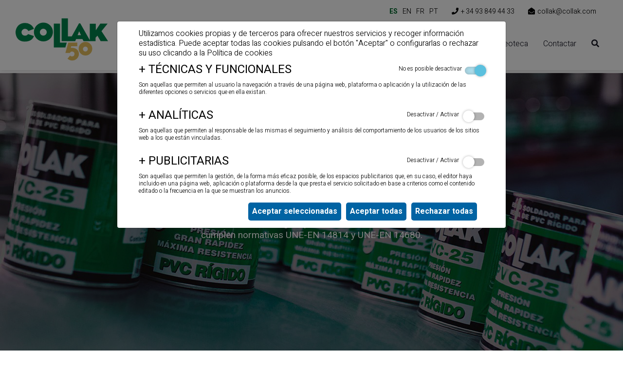

--- FILE ---
content_type: text/html; charset=UTF-8
request_url: https://www.collak.com/
body_size: 10415
content:
<!DOCTYPE html>
<html lang="es">
    <head>
        <meta charset="utf-8"/>
        <meta name="viewport" content="width=device-width, initial-scale=1, shrink-to-fit=no">
        <meta name="csrf-token" content="h4TcyTLDw2CDnQspAutWjty0IYKUa0dAhu4gYymD">

                    <meta name="robots" content="index,follow" />
        
                    <link rel="apple-touch-icon" sizes="180x180" href="https://www.collak.com/img/favicons/apple-touch-icon.png">
                            <link rel="icon" type="image/png" sizes="32x32" href="https://www.collak.com/img/favicons/favicon-32x32.png">
                            <link rel="icon" type="image/png" sizes="16x16" href="https://www.collak.com/img/favicons/favicon-16x16.png">
                            <link rel="manifest" href="https://www.collak.com/img/favicons/site.webmanifest">
                
                    
            <link rel="shortcut icon" href="https://www.collak.com/img/favicons/favicon.ico">
                            
            <link rel="shortcut icon" type="image/jpg" href="https://www.collak.com/img/favicons/COLLAK_favicon_1.jpg">
                            
            <link rel="shortcut icon" type="image/jpg" href="https://www.collak.com/img/favicons/COLLAK_favicon_2.jpg">
                 <title>Collak, adhesivos y selladores</title>          <meta name="title" content="Collak, adhesivos y selladores"/>          <meta name="description" content="En Collak tenemos la experiencia en la fabricación y comercialización en adhesivos y selladores."/>                         
        <meta property="og:url" content="https://www.collak.com" />
                                                        <link rel="alternate" hreflang="es" href="https://www.collak.com/es" />
                                                                <link rel="alternate" hreflang="en" href="https://www.collak.com/en" />
                                                                <link rel="alternate" hreflang="fr" href="https://www.collak.com/fr" />
                                                                <link rel="alternate" hreflang="pt" href="https://www.collak.com/pt" />
                                            <link rel="alternate" hreflang="x-default" href="https://www.collak.com" />

        <link rel="canonical" href="https://www.collak.com" />

        <link href="https://www.collak.com/js/byte/bootstrap-4.4.1/bootstrap.min.css" rel="stylesheet">
        <link href="https://www.collak.com/css/byte/fontawesome-free-5.10.0/all.min.css" rel="stylesheet">

                    <link href="https://www.collak.com/js/byte/fancybox-3.5.7/jquery.fancybox.min.css" rel="stylesheet">
                

                                    <link rel="stylesheet" href="https://www.collak.com/js/byte/slick-1.8.1/slick.min.css" />
                            <link rel="stylesheet" href="https://www.collak.com/js/byte/slick-1.8.1/slick-theme.min.css" />
                    
        <link href="https://www.collak.com/css/estils.css" rel="stylesheet">

        
        <style type="text/css">
	/*NAVBAR*/
	/*.navbar{background-color: #00672b;}*/
	#navbar-side .menu i,
	.formulari-cercador i,
	.formulari-cercador-top i{color: #00672b;}

	/*HOME*/
	.titol-home{color: #00672b;}

	/*SLIDER*/
	/*.slick-arrow { background-color: #00672b!important; }*/

	/*DOCUMENTS*/
	.document-block i.fa-check-circle{color: #00672b;}
	#firmar{background-color: #00672b;}

	.color_fosc {
		color: #00672b;
	}
</style>
        <script src="https://www.collak.com/js/byte/jquery-3.4.1/jquery.min.js"></script>

                    <script async src="https://www.googletagmanager.com/gtag/js?id=UA-127663410-1"></script>
            <script>
                window.dataLayer = window.dataLayer || [];
                function gtag(){dataLayer.push(arguments);}
                gtag('js', new Date());
                gtag('config', 'UA-127663410-1');
            </script>
        
    </head>
    <body>
                <div class="fixed-top-md ">
    <div class="d-none d-sm-none d-md-block">
        <div id="top-nav" class="container-fluid text-right">
            <ul class="list-inline" style="padding-bottom: 15px; padding-top: 15px; padding-right: 30px">
                                    <li class="list-inline-item menu-info">                       
                                                                                            <div class="float-left" style="margin-right: 10px;">     
                                    
                                    <a class="actiu_idioma" href="https://www.collak.com/es">ES</a>
                                </div>
                                                                                                                            <div class="float-left" style="margin-right: 10px;">     
                                    
                                    <a class=" " href="https://www.collak.com/en">EN</a>
                                </div>
                                                                                                                            <div class="float-left" style="margin-right: 10px;">     
                                    
                                    <a class=" " href="https://www.collak.com/fr">FR</a>
                                </div>
                                                                                                                            <div class="float-left" style="margin-right: 10px;">     
                                    
                                    <a class=" " href="https://www.collak.com/pt">PT</a>
                                </div>
                                                                                    
                        
                    </li>
                                                    <li class="list-inline-item menu-info">
                        <div class="ico-left">
                            <i class="fa fa-phone"></i>
                        </div>
                        <div class="float-left" style="margin-right: 10px;"><a href="tel:+ 34 93 849 44 33">+ 34 93 849 44 33</a></div>
                    </li>
                
                                    <li class="list-inline-item menu-info">
                        <div class="ico-left"><i class="fa fa-envelope-open"></i></div>
                        <div class="float-left"><a href="mailto:collak@collak.com">collak@collak.com</a></div>
                    </li>
                            </ul>
        </div>
    </div>

    <nav class="navbar navbar-expand-lg" style=" padding-top: 0px; margin-top: -10px; padding-right:25px;" id="nav-js">
        <a class="navbar-brand" href="https://www.collak.com/es">
            
            <svg id="Capa_1" data-name="Capa 1" xmlns="http://www.w3.org/2000/svg" viewBox="0 0 166.1 75.7"><defs><style>.cls-1{fill:#e5bf60;}.cls-2{fill:#00824c;}</style></defs><title>Logo</title><path class="cls-1" d="M101.8,57.2h11.1V50.7H96.7l-5,17.8a2.49,2.49,0,0,1-.1.8h7.9a4.36,4.36,0,1,1,3.9,6.2c-2.4,0-2.6-.6-3.4-1.6l-4.7,5.7a12.35,12.35,0,0,0,8.3,3.3A12.06,12.06,0,0,0,115.8,71c0-6.6-5.4-10.9-12.2-10.9s-1.7,0-2.5.2l.9-3.1h-.2Zm30,5a4.4,4.4,0,1,1-4.4-4.3,4.35,4.35,0,0,1,4.4,4.3m7.9-.2a12.2,12.2,0,1,0-12.2,11.9A12.06,12.06,0,0,0,139.7,62" transform="translate(-2 -7.2)"/><path class="cls-2" d="M24.9,29.9,35,26.1A17,17,0,0,0,18.1,15.5C5,16.1,2,27.5,2,31.9c0,4.7,2,17,16.5,17s16.3-10,16.3-10L24.4,35.4s-1.5,3.1-5.9,2.8-5.8-3.5-5.8-6.4,2.9-5.6,5.6-5.8c5.4,0,6.5,4,6.5,4" transform="translate(-2 -7.2)"/><path class="cls-2" d="M58,32.1a6.2,6.2,0,1,0-6.2,6.1A6.15,6.15,0,0,0,58,32.1M52,48.6A17,17,0,0,1,34.9,31.9a17.1,17.1,0,0,1,34.2,0A17,17,0,0,1,52,48.6" transform="translate(-2 -7.2)"/><polygon class="cls-2" points="68.7 52.3 68.7 9.4 79.8 9.4 79.8 43.5 91.9 43.5 89.4 52.2 68.7 52.3"/><path class="cls-2" d="M116.2,30.5l3.3,6.9h-6.1l2.8-6.9ZM95.8,7.2H84.7V48.1h24.4l1.6-3.8h11.4l2,3.8h21.6V42l3.3-3.7,5.8,9.9h13.3l-11.8-18,11-13.6H154.2l-8.1,12.1V16.8H135.3V46.3L118.2,16.1h-2.3l-13,23.4H96V7.2h-.2Z" transform="translate(-2 -7.2)"/></svg>        </a>
        <button class="navbar-toggler mr-3" type="button" data-toggle="collapse" data-target="#navbar" aria-controls="navbar" aria-expanded="false" aria-label="Toggle navigation">
            <i class="fa fa-bars fa-lg" aria-hidden="true" style="color: #00672b;"></i>
        </button>

        <div class="collapse navbar-collapse " id="navbar">
            <ul class="navbar-nav ml-auto mr-3">

                                            <li class="nav-item">
                                <a class="nav-link" href="https://www.collak.com/es">
                                    Inicio
                                </a>
                            </li>
                                                                        <li class="nav-item">
                                <a class="nav-link" href="https://www.collak.com/es/empresa">
                                    Empresa

                                                                    </a>
                            </li>
                                                                                                <li class="nav-item dropdown d-none d-lg-block ">
                                <a class="nav-link dropdown-toggle" href="https://www.collak.com/es/productos">                                    
                                    Productos
                                </a>
                                <ul class="dropdown-menu menu productes" aria-labelledby="dropdown-8 " style="width: 310px;">
                                                                                                                    
                                            <li class=" dropdown-submenu sub1 " >
                                                <a class="dropdown-itemm" href="https://www.collak.com/es/productos/adhesivos-para-tuberias-de-pvc">

                                                    Adhesivos para tuberías de pvc
                                                    <div class="dropdown-itemm-icon"><i class="fas fa-chevron-right"></i></div>
                                                </a>

                                                <ul class="dropdown-menu submenu " style="top: 0;">
                                                                                                            <li>
                                                            <a class="dropdown-itemmm" href="https://www.collak.com/es/productos/adhesivos-para-tuberias-de-pvc/adhesivos-para-tuberia-de-pvc">
                                                                Adhesivos para tubería de PVC
                                                            </a>
                                                        </li>
                                                                                                            <li>
                                                            <a class="dropdown-itemmm" href="https://www.collak.com/es/productos/adhesivos-para-tuberias-de-pvc/disolventes-y-lubricantes">
                                                                Disolventes y lubricantes
                                                            </a>
                                                        </li>
                                                                                                    </ul>
                                            </li>

                                        
                                                                                                                    
                                            <li class=" dropdown-submenu sub1 " >
                                                <a class="dropdown-itemm" href="https://www.collak.com/es/productos/selladores-y-espumas">

                                                    Selladores
                                                    <div class="dropdown-itemm-icon"><i class="fas fa-chevron-right"></i></div>
                                                </a>

                                                <ul class="dropdown-menu submenu " style="top: 0;">
                                                                                                            <li>
                                                            <a class="dropdown-itemmm" href="https://www.collak.com/es/productos/selladores-y-espumas/polimeros-ms">
                                                                Polímeros MS
                                                            </a>
                                                        </li>
                                                                                                            <li>
                                                            <a class="dropdown-itemmm" href="https://www.collak.com/es/productos/selladores-y-espumas/siliconas-neutras">
                                                                Siliconas neutras
                                                            </a>
                                                        </li>
                                                                                                            <li>
                                                            <a class="dropdown-itemmm" href="https://www.collak.com/es/productos/selladores-y-espumas/siliconas-acidas">
                                                                Siliconas ácidas
                                                            </a>
                                                        </li>
                                                                                                            <li>
                                                            <a class="dropdown-itemmm" href="https://www.collak.com/es/productos/selladores-y-espumas/selladores-acrilicos">
                                                                Selladores acrílicos
                                                            </a>
                                                        </li>
                                                                                                            <li>
                                                            <a class="dropdown-itemmm" href="https://www.collak.com/es/productos/selladores-y-espumas/masillas-y-selladores-de-alta-temperatura">
                                                                Masillas y selladores de alta temperatura
                                                            </a>
                                                        </li>
                                                                                                            <li>
                                                            <a class="dropdown-itemmm" href="https://www.collak.com/es/productos/selladores-y-espumas/pistolas">
                                                                Pistolas
                                                            </a>
                                                        </li>
                                                                                                    </ul>
                                            </li>

                                        
                                                                                                                    
                                            <li class=" dropdown-submenu sub1 " >
                                                <a class="dropdown-itemm" href="https://www.collak.com/es/productos/espumas">

                                                    Espumas
                                                    <div class="dropdown-itemm-icon"><i class="fas fa-chevron-right"></i></div>
                                                </a>

                                                <ul class="dropdown-menu submenu " style="top: 0;">
                                                                                                            <li>
                                                            <a class="dropdown-itemmm" href="https://www.collak.com/es/productos/espumas/espumas-de-poliuretano">
                                                                Espumas de poliuretano
                                                            </a>
                                                        </li>
                                                                                                            <li>
                                                            <a class="dropdown-itemmm" href="https://www.collak.com/es/productos/espumas/pistolas-1696435781">
                                                                Pistolas
                                                            </a>
                                                        </li>
                                                                                                            <li>
                                                            <a class="dropdown-itemmm" href="https://www.collak.com/es/productos/espumas/accesorios-para-espumas">
                                                                Accesorios para espumas
                                                            </a>
                                                        </li>
                                                                                                    </ul>
                                            </li>

                                        
                                                                                                                    
                                            <li class=" dropdown-submenu sub1 " >
                                                <a class="dropdown-itemm" href="https://www.collak.com/es/productos/decapantes-para-soldadura">

                                                    Decapantes para soldadura
                                                    <div class="dropdown-itemm-icon"><i class="fas fa-chevron-right"></i></div>
                                                </a>

                                                <ul class="dropdown-menu submenu " style="top: 0;">
                                                                                                            <li>
                                                            <a class="dropdown-itemmm" href="https://www.collak.com/es/productos/decapantes-para-soldadura/decapantes-para-cobre">
                                                                Decapantes para cobre
                                                            </a>
                                                        </li>
                                                                                                            <li>
                                                            <a class="dropdown-itemmm" href="https://www.collak.com/es/productos/decapantes-para-soldadura/desoxidantes">
                                                                Desoxidantes
                                                            </a>
                                                        </li>
                                                                                                            <li>
                                                            <a class="dropdown-itemmm" href="https://www.collak.com/es/productos/decapantes-para-soldadura/accesorios-para-soldadura">
                                                                Accesorios para soldadura
                                                            </a>
                                                        </li>
                                                                                                    </ul>
                                            </li>

                                        
                                                                                                                    
                                            <li class=" dropdown-submenu sub1 " >
                                                <a class="dropdown-itemm" href="https://www.collak.com/es/productos/adhesivos-de-contacto-y-colas-blancas">

                                                    Adhesivos de contacto y colas blancas
                                                    <div class="dropdown-itemm-icon"><i class="fas fa-chevron-right"></i></div>
                                                </a>

                                                <ul class="dropdown-menu submenu " style="top: 0;">
                                                                                                            <li>
                                                            <a class="dropdown-itemmm" href="https://www.collak.com/es/productos/adhesivos-de-contacto-y-colas-blancas/adhesivos-de-contacto">
                                                                Adhesivos de contacto
                                                            </a>
                                                        </li>
                                                                                                            <li>
                                                            <a class="dropdown-itemmm" href="https://www.collak.com/es/productos/adhesivos-de-contacto-y-colas-blancas/colas-blancas">
                                                                Colas blancas 
                                                            </a>
                                                        </li>
                                                                                                            <li>
                                                            <a class="dropdown-itemmm" href="https://www.collak.com/es/productos/adhesivos-de-contacto-y-colas-blancas/adhesivos-para-bricolaje">
                                                                Adhesivos para bricolaje
                                                            </a>
                                                        </li>
                                                                                                    </ul>
                                            </li>

                                        
                                                                                                                    
                                            <li class=" dropdown-submenu sub1 " >
                                                <a class="dropdown-itemm" href="https://www.collak.com/es/productos/adhesivos-para-pavimentos">

                                                    Adhesivos para pavimentos
                                                    <div class="dropdown-itemm-icon"><i class="fas fa-chevron-right"></i></div>
                                                </a>

                                                <ul class="dropdown-menu submenu " style="top: 0;">
                                                                                                            <li>
                                                            <a class="dropdown-itemmm" href="https://www.collak.com/es/productos/adhesivos-para-pavimentos/imprimaciones">
                                                                Imprimaciones
                                                            </a>
                                                        </li>
                                                                                                            <li>
                                                            <a class="dropdown-itemmm" href="https://www.collak.com/es/productos/adhesivos-para-pavimentos/adhesivos-para-pvc-linoleo-y-moqueta">
                                                                Adhesivos para PVC, linóleo y moqueta
                                                            </a>
                                                        </li>
                                                                                                            <li>
                                                            <a class="dropdown-itemmm" href="https://www.collak.com/es/productos/adhesivos-para-pavimentos/adhesivo-fijador">
                                                                Adhesivo fijador
                                                            </a>
                                                        </li>
                                                                                                            <li>
                                                            <a class="dropdown-itemmm" href="https://www.collak.com/es/productos/adhesivos-para-pavimentos/adhesivos-para-suelos-deportivos">
                                                                Adhesivos para suelos deportivos
                                                            </a>
                                                        </li>
                                                                                                            <li>
                                                            <a class="dropdown-itemmm" href="https://www.collak.com/es/productos/adhesivos-para-pavimentos/adhesivos-para-madera">
                                                                Adhesivos para madera
                                                            </a>
                                                        </li>
                                                                                                            <li>
                                                            <a class="dropdown-itemmm" href="https://www.collak.com/es/productos/adhesivos-para-pavimentos/adhesivo-vinilico">
                                                                Adhesivo vinílico
                                                            </a>
                                                        </li>
                                                                                                            <li>
                                                            <a class="dropdown-itemmm" href="https://www.collak.com/es/productos/adhesivos-para-pavimentos/adhesivos-conductores">
                                                                Adhesivos conductores
                                                            </a>
                                                        </li>
                                                                                                    </ul>
                                            </li>

                                        
                                                                                                                    
                                            <li class=" dropdown-submenu sub1 " >
                                                <a class="dropdown-itemm" href="https://www.collak.com/es/productos/cianoacrilatos-y-anaerobicos">

                                                    Cianoacrilatos y anaeróbicos
                                                    <div class="dropdown-itemm-icon"><i class="fas fa-chevron-right"></i></div>
                                                </a>

                                                <ul class="dropdown-menu submenu " style="top: 0;">
                                                                                                            <li>
                                                            <a class="dropdown-itemmm" href="https://www.collak.com/es/productos/cianoacrilatos-y-anaerobicos/cianoacrilatos">
                                                                Cianoacrilatos
                                                            </a>
                                                        </li>
                                                                                                            <li>
                                                            <a class="dropdown-itemmm" href="https://www.collak.com/es/productos/cianoacrilatos-y-anaerobicos/anaerobicos">
                                                                Anaeróbicos
                                                            </a>
                                                        </li>
                                                                                                    </ul>
                                            </li>

                                        
                                                                                                                    
                                            <li class=" dropdown-submenu sub1 " >
                                                <a class="dropdown-itemm" href="https://www.collak.com/es/productos/aerosoles">

                                                    Aerosoles
                                                    <div class="dropdown-itemm-icon"><i class="fas fa-chevron-right"></i></div>
                                                </a>

                                                <ul class="dropdown-menu submenu " style="top: 0;">
                                                                                                            <li>
                                                            <a class="dropdown-itemmm" href="https://www.collak.com/es/productos/aerosoles/aerosoles">
                                                                Aerosoles
                                                            </a>
                                                        </li>
                                                                                                    </ul>
                                            </li>

                                        
                                                                                                                    
                                            <li class=" dropdown-submenu sub1 " >
                                                <a class="dropdown-itemm" href="https://www.collak.com/es/productos/impermeabilizantes">

                                                    Impermeabilizantes
                                                    <div class="dropdown-itemm-icon"><i class="fas fa-chevron-right"></i></div>
                                                </a>

                                                <ul class="dropdown-menu submenu " style="top: 0;">
                                                                                                            <li>
                                                            <a class="dropdown-itemmm" href="https://www.collak.com/es/productos/impermeabilizantes/impermeabilizantes-liquidos">
                                                                Impermeabilizantes líquidos
                                                            </a>
                                                        </li>
                                                                                                            <li>
                                                            <a class="dropdown-itemmm" href="https://www.collak.com/es/productos/impermeabilizantes/hidrofugantes">
                                                                Hidrofugantes
                                                            </a>
                                                        </li>
                                                                                                            <li>
                                                            <a class="dropdown-itemmm" href="https://www.collak.com/es/productos/impermeabilizantes/barnices-endurecedores-y-banda-butilica">
                                                                Barnices endurecedores y banda butílica
                                                            </a>
                                                        </li>
                                                                                                    </ul>
                                            </li>

                                        
                                                                                                                    
                                            <li class=" dropdown-submenu sub1 " >
                                                <a class="dropdown-itemm" href="https://www.collak.com/es/productos/cintas">

                                                    Cintas
                                                    <div class="dropdown-itemm-icon"><i class="fas fa-chevron-right"></i></div>
                                                </a>

                                                <ul class="dropdown-menu submenu " style="top: 0;">
                                                                                                            <li>
                                                            <a class="dropdown-itemmm" href="https://www.collak.com/es/productos/cintas/cintas-adhesivas">
                                                                Cintas adhesivas
                                                            </a>
                                                        </li>
                                                                                                            <li>
                                                            <a class="dropdown-itemmm" href="https://www.collak.com/es/productos/cintas/otras-cintas">
                                                                Otras cintas
                                                            </a>
                                                        </li>
                                                                                                    </ul>
                                            </li>

                                        
                                                                                                                    
                                            <li class=" dropdown-submenu sub1 " >
                                                <a class="dropdown-itemm" href="https://www.collak.com/es/productos/productos-auxiliares">

                                                    Productos auxiliares
                                                    <div class="dropdown-itemm-icon"><i class="fas fa-chevron-right"></i></div>
                                                </a>

                                                <ul class="dropdown-menu submenu " style="top: 0;">
                                                                                                            <li>
                                                            <a class="dropdown-itemmm" href="https://www.collak.com/es/productos/productos-auxiliares/masillas-y-selladores">
                                                                Masillas y Selladores
                                                            </a>
                                                        </li>
                                                                                                            <li>
                                                            <a class="dropdown-itemmm" href="https://www.collak.com/es/productos/productos-auxiliares/desatascadores-y-limpiadores">
                                                                Desatascadores y limpiadores
                                                            </a>
                                                        </li>
                                                                                                            <li>
                                                            <a class="dropdown-itemmm" href="https://www.collak.com/es/productos/productos-auxiliares/reparacion">
                                                                Reparación
                                                            </a>
                                                        </li>
                                                                                                            <li>
                                                            <a class="dropdown-itemmm" href="https://www.collak.com/es/productos/productos-auxiliares/taco-quimico">
                                                                Taco químico
                                                            </a>
                                                        </li>
                                                                                                            <li>
                                                            <a class="dropdown-itemmm" href="https://www.collak.com/es/productos/productos-auxiliares/otros-productos">
                                                                Otros productos
                                                            </a>
                                                        </li>
                                                                                                    </ul>
                                            </li>

                                        
                                                                                                                    
                                            <li class=" dropdown-submenu sub1 " >
                                                <a class="dropdown-itemm" href="https://www.collak.com/es/productos/expositores">

                                                    Expositores
                                                    <div class="dropdown-itemm-icon"><i class="fas fa-chevron-right"></i></div>
                                                </a>

                                                <ul class="dropdown-menu submenu " style="top: 0;">
                                                                                                            <li>
                                                            <a class="dropdown-itemmm" href="https://www.collak.com/es/productos/expositores/expositores">
                                                                Expositores
                                                            </a>
                                                        </li>
                                                                                                    </ul>
                                            </li>

                                        
                                                                    </ul>
                            </li>
                            <li class="nav-item  d-lg-none">
                                <a class="nav-link " href="https://www.collak.com/es/productos" >
                                    Productos
                                </a>
                                
                            </li>
                                                                                                <li class="nav-item">
                                <a class="nav-link" href="https://www.collak.com/es/noticias">
                                    Noticias

                                                                    </a>
                            </li>
                                                                                                <li class="nav-item">
                                <a class="nav-link" href="https://www.collak.com/es/soluciones">
                                    Soluciones

                                                                    </a>
                            </li>
                                                                                                <li class="nav-item">
                                <a class="nav-link" href="https://www.collak.com/es/area-cliente">
                                    Área cliente

                                                                    </a>
                            </li>
                                                                                                <li class="nav-item">
                                <a class="nav-link" href="https://www.collak.com/es/videoteca">
                                    Videoteca

                                                                    </a>
                            </li>
                                                                                                <li class="nav-item">
                                <a class="nav-link" href="https://www.collak.com/es/contactar">
                                    Contactar

                                                                    </a>
                            </li>
                                                                    
                                                                                        <li class="nav-item dropdown d-lg-none">
                            <a class="nav-link dropdown-toggle" href="#" id="dropdown-idiomes-1" data-toggle="dropdown" aria-haspopup="true" aria-expanded="false">
                                Idioma
                            </a>
                            <div class="dropdown-menu" aria-labelledby="dropdown-idiomes-1">
                                                                        <a class="dropdown-item" href="https://www.collak.com/es">ES</a>
                                                                        <a class="dropdown-item" href="https://www.collak.com/en">EN</a>
                                                                        <a class="dropdown-item" href="https://www.collak.com/fr">FR</a>
                                                                        <a class="dropdown-item" href="https://www.collak.com/pt">PT</a>
                                                            </div>
                        </li>
                                                   
                                    <li class="nav-item dropdown d-none d-lg-block">
                        <a class="nav-link dropdown-toggle"  id="dropdown-cercador-1" data-toggle="dropdown" aria-haspopup="true" aria-expanded="false">
                            <div class="fas fa-search"></div>
                                                    </a>
                        <ul  class=" menu dropdown-menu" aria-labelledby="dropdown-cercador-1">
                            

                            <form id="form_cercador-top" class="needs-validation formulari formulari-cercador-top" method="GET" action="https://www.collak.com/buscador" novalidate="">
                                <input class="form-control" type="text" name="soluciones" placeholder="Buscar" value="">
                                <button type="submit"><i class="fas fa-search"></i></button>
                            </form>
                        </ul>

                    </li>
                
                                <li class="nav-item dropdown d-lg-none">
                    <a class="nav-link dropdown-toggle" href="#c1" id="dropdown-cercador-2" data-toggle="dropdown" aria-haspopup="true" aria-expanded="false">
                        <div class="fas fa-search"></div>
                                            </a>
                    <div id="c1" class="dropdown-menu" aria-labelledby="dropdown-cercador-2">
                        <form id="form_cercador" class="needs-validation formulari formulari-cercador" method="GET" action="https://www.collak.com/buscador" novalidate="">
                            <input class="form-control" type="text" name="soluciones" placeholder="Buscar" value="">
                        </form>
                    </div>

                </li>
                
            </ul>
        </div>

        
    </nav>
</div>


        
        
        
<div style="height: 500px; margin-bottom: auto;" class="slick-slider arrows slider-inici autoplay d-md-none  " id="slider-inici-mobile">
      
        <div class="item image">

                                          <div class="slide-image slide-media " style="background-image:url('https://www.collak.com/foto/250/Adhesivos-para-PVC-collak.jpg');"></div>
                          

                      <div class="container">
              <div class="row">
                <div class="col-12 col-md-6 offset-md-3 ">
                  <div class="block">
                     <h1 class="nom">Fabricación de adhesivos para tuberías y accesorios de PVC rígido y flexible</h1>                                                           </div>
                </div>
              </div>
            </div>
          
        </div>

      
        <div class="item image">

                                          <div class="slide-image slide-media " style="background-image:url('https://www.collak.com/foto/252/Innovación-y-garantía-de-calidad-collak.jpg');"></div>
                          

                      <div class="container">
              <div class="row">
                <div class="col-12 col-md-6 offset-md-3 ">
                  <div class="block">
                     <h2 class="nom">Innovación y garantía de calidad</h2>                                                           </div>
                </div>
              </div>
            </div>
          
        </div>

      
        <div class="item image">

                                          <div class="slide-image slide-media " style="background-image:url('https://www.collak.com/foto/253/Polímero-MS-original-collak.jpg');"></div>
                          

                      <div class="container">
              <div class="row">
                <div class="col-12 col-md-6 offset-md-3 ">
                  <div class="block">
                     <h2 class="nom">Polímeros de última generación para el sellado y pegado</h2>                                                           </div>
                </div>
              </div>
            </div>
          
        </div>

      
        <div class="item image">

                                          <div class="slide-image slide-media " style="background-image:url('https://www.collak.com/foto/254/Nuevo-UNI-FIL-collak.jpg');"></div>
                          

                      <div class="container">
              <div class="row">
                <div class="col-12 col-md-6 offset-md-3 ">
                  <div class="block">
                     <h2 class="nom">Nuevo UNI-FIL para accesorios y tuberías roscadas</h2>                                                           </div>
                </div>
              </div>
            </div>
          
        </div>

          </div>
      <div style="height: 600px; margin-bottom: auto;" class="slick-slider arrows slider-inici autoplay d-none d-md-block  " id="slider-inici-pc">
      
        <div class="item image">

                                          <div class="slide-image slide-media " style="background-image:url('https://www.collak.com/foto/58/Adhesivos-para-PVC-collak.jpg');"></div>
                          

                      <div class="container">
              <div class="row">
                <div class="col-12 col-md-6 offset-md-3 ">
                  <div class="block">
                     <h1 class="nom">Adhesivos para PVC</h1>                      <p class="txt">Empresa líder en la fabricación de adhesivos para tuberías y accesorios de PVC rígido y flexible. Nuestros adhesivos cumplen normativas UNE-EN 14814 y UNE-EN 14680.</p>                                       </div>
                </div>
              </div>
            </div>
          
        </div>

      
        <div class="item image">

                                          <div class="slide-image slide-media " style="background-image:url('https://www.collak.com/foto/2/Polímero-MS-original-collak.jpg');"></div>
                          

                      <div class="container">
              <div class="row">
                <div class="col-12 col-md-6 offset-md-3 ">
                  <div class="block">
                     <h2 class="nom">Polímero MS original</h2>                      <p class="txt">Polímeros de última generación para el sellado y pegado de todo tipo de materiales y sobre todo tipo de superficies.
Aplicables incluso bajo agua. </p>                                       </div>
                </div>
              </div>
            </div>
          
        </div>

      
        <div class="item image">

                                          <div class="slide-image slide-media " style="background-image:url('https://www.collak.com/foto/218/Innovación-y-garantía-de-calidad-collak.jpg');"></div>
                          

                      <div class="container">
              <div class="row">
                <div class="col-12 col-md-6 offset-md-3 ">
                  <div class="block">
                     <h2 class="nom">Innovación y garantía de calidad</h2>                      <p class="txt">Destinamos gran parte de nuestros recursos a la inversión en maquinaria de última generación y en la automatización de los procesos de fabricación</p>                                       </div>
                </div>
              </div>
            </div>
          
        </div>

      
        <div class="item image">

                                          <div class="slide-image slide-media " style="background-image:url('https://www.collak.com/foto/249/Nuevo-UNI-FIL-collak.jpg');"></div>
                          

                      <div class="container">
              <div class="row">
                <div class="col-12 col-md-6 offset-md-3 ">
                  <div class="block">
                     <h2 class="nom">Nuevo UNI-FIL</h2>                      <p class="txt">Hilo sellador para accesorios y tuberías roscadas tanto metálicas como de plástico. Es ideal para montajes roscados que precisen pequeños ajustes antes de su empleo.</p>                                       </div>
                </div>
              </div>
            </div>
          
        </div>

          </div>
  

      <div  class="block-home-text">
      <div class="container">
        <div class="row">
          <div class="col-12 col-md-8 offset-md-2">
            <div class="home">
              <div class="block"><div class="titol"><p>Fabricaci&oacute;n y comercializaci&oacute;n de productos qu&iacute;micos para el sector de la construcci&oacute;n y la industria</p></div></div>
            </div>
          </div>
        </div>
      </div>
    </div>
  
  <div class="container">
          <div class="row">
        <div class="col-12 col-md-4 offset-md-4">
          <div class="block margin-bottom-30">
            <div class="titol">Productos Collak</div>
          </div>

        </div>
      </div>
    
    
  </div>

  <div class="container-fluid">
    <div class="row margin-bottom-50">
      <div class="col-10 offset-1">
        <div class="row row-cols-1 row-cols-sm-2 row-cols-md-3 row-cols-lg-4 row-cols-xl-5 row-cols-xxl-6">
                      <div class="col margin-bottom-20">
              <div class="categoria-producte-familia">
        
              <a  href="https://www.collak.com/es/productos/adhesivos-para-tuberias-de-pvc">
                          <img src="https://www.collak.com/foto/gran/177/COLLAK_pictos_NOUS_ADHESIVOS_PVC.png" alt="Adhesivos para tuberías de PVC" title="" class="img-familia">
                      </a>
    
              <div class="categoria-familia-block-txt">
      <h2 class="nom"><a href="https://www.collak.com/es/productos/adhesivos-para-tuberias-de-pvc">Adhesivos para tuberías de PVC</a></h2>
          </div>
  </div>
            </div>
                      <div class="col margin-bottom-20">
              <div class="categoria-producte-familia">
        
              <a  href="https://www.collak.com/es/productos/selladores-y-espumas">
                          <img src="https://www.collak.com/foto/gran/176/selladores-2.png" alt="Selladores" title="" class="img-familia">
                      </a>
    
              <div class="categoria-familia-block-txt">
      <h2 class="nom"><a href="https://www.collak.com/es/productos/selladores-y-espumas">Selladores</a></h2>
          </div>
  </div>
            </div>
                      <div class="col margin-bottom-20">
              <div class="categoria-producte-familia">
        
              <a  href="https://www.collak.com/es/productos/espumas">
                          <img src="https://www.collak.com/foto/gran/264/espumas-2.png" alt="Espumas" title="" class="img-familia">
                      </a>
    
              <div class="categoria-familia-block-txt">
      <h2 class="nom"><a href="https://www.collak.com/es/productos/espumas">Espumas</a></h2>
          </div>
  </div>
            </div>
                      <div class="col margin-bottom-20">
              <div class="categoria-producte-familia">
        
              <a  href="https://www.collak.com/es/productos/decapantes-para-soldadura">
                          <img src="https://www.collak.com/foto/gran/183/COLLAK_pictos_NOUS_DECAPANTES.png" alt="Decapantes para soldadura" title="" class="img-familia">
                      </a>
    
              <div class="categoria-familia-block-txt">
      <h2 class="nom"><a href="https://www.collak.com/es/productos/decapantes-para-soldadura">Decapantes para soldadura</a></h2>
          </div>
  </div>
            </div>
                      <div class="col margin-bottom-20">
              <div class="categoria-producte-familia">
        
              <a  href="https://www.collak.com/es/productos/adhesivos-de-contacto-y-colas-blancas">
                          <img src="https://www.collak.com/foto/gran/178/COLLAK_pictos_NOUS_ADHESIVOS_COLAS.png" alt="Adhesivos de contacto y colas blancas" title="" class="img-familia">
                      </a>
    
              <div class="categoria-familia-block-txt">
      <h2 class="nom"><a href="https://www.collak.com/es/productos/adhesivos-de-contacto-y-colas-blancas">Adhesivos de contacto y colas blancas</a></h2>
          </div>
  </div>
            </div>
                      <div class="col margin-bottom-20">
              <div class="categoria-producte-familia">
        
              <a  href="https://www.collak.com/es/productos/adhesivos-para-pavimentos">
                          <img src="https://www.collak.com/foto/gran/182/COLLAK_pictos_NOUS_COLAS_PAVIMENTOS.png" alt="Adhesivos para pavimentos" title="" class="img-familia">
                      </a>
    
              <div class="categoria-familia-block-txt">
      <h2 class="nom"><a href="https://www.collak.com/es/productos/adhesivos-para-pavimentos">Adhesivos para pavimentos</a></h2>
          </div>
  </div>
            </div>
                      <div class="col margin-bottom-20">
              <div class="categoria-producte-familia">
        
              <a  href="https://www.collak.com/es/productos/cianoacrilatos-y-anaerobicos">
                          <img src="https://www.collak.com/foto/gran/181/COLLAK_pictos_NOUS_CIANOACRILICOS.png" alt="Cianoacrilatos y anaeróbicos" title="" class="img-familia">
                      </a>
    
              <div class="categoria-familia-block-txt">
      <h2 class="nom"><a href="https://www.collak.com/es/productos/cianoacrilatos-y-anaerobicos">Cianoacrilatos y anaeróbicos</a></h2>
          </div>
  </div>
            </div>
                      <div class="col margin-bottom-20">
              <div class="categoria-producte-familia">
        
              <a  href="https://www.collak.com/es/productos/aerosoles">
                          <img src="https://www.collak.com/foto/gran/179/COLLAK_pictos_NOUS_AEROSOLES.png" alt="Aerosoles" title="" class="img-familia">
                      </a>
    
              <div class="categoria-familia-block-txt">
      <h2 class="nom"><a href="https://www.collak.com/es/productos/aerosoles">Aerosoles</a></h2>
          </div>
  </div>
            </div>
                      <div class="col margin-bottom-20">
              <div class="categoria-producte-familia">
        
              <a  href="https://www.collak.com/es/productos/impermeabilizantes">
                          <img src="https://www.collak.com/foto/gran/184/COLLAK_pictos_NOUS_IMPERMEABILIZANTES.png" alt="Impermeabilizantes" title="" class="img-familia">
                      </a>
    
              <div class="categoria-familia-block-txt">
      <h2 class="nom"><a href="https://www.collak.com/es/productos/impermeabilizantes">Impermeabilizantes</a></h2>
          </div>
  </div>
            </div>
                      <div class="col margin-bottom-20">
              <div class="categoria-producte-familia">
        
              <a  href="https://www.collak.com/es/productos/cintas">
                          <img src="https://www.collak.com/foto/gran/180/COLLAK_pictos_NOUS_CINTAS.png" alt="Cintas" title="" class="img-familia">
                      </a>
    
              <div class="categoria-familia-block-txt">
      <h2 class="nom"><a href="https://www.collak.com/es/productos/cintas">Cintas</a></h2>
          </div>
  </div>
            </div>
                      <div class="col margin-bottom-20">
              <div class="categoria-producte-familia">
        
              <a  href="https://www.collak.com/es/productos/productos-auxiliares">
                          <img src="https://www.collak.com/foto/gran/185/COLLAK_pictos_NOUS_PROD_AUX.png" alt="Productos auxiliares" title="" class="img-familia">
                      </a>
    
              <div class="categoria-familia-block-txt">
      <h2 class="nom"><a href="https://www.collak.com/es/productos/productos-auxiliares">Productos auxiliares</a></h2>
          </div>
  </div>
            </div>
                      <div class="col margin-bottom-20">
              <div class="categoria-producte-familia">
        
              <a  href="https://www.collak.com/es/productos/expositores">
                          <img src="https://www.collak.com/foto/gran/267/expositores-2.png" alt="Expositores" title="" class="img-familia">
                      </a>
    
              <div class="categoria-familia-block-txt">
      <h2 class="nom"><a href="https://www.collak.com/es/productos/expositores">Expositores</a></h2>
          </div>
  </div>
            </div>
                  </div>
      </div>
    </div>
  </div>
  <div>
    
  </div>



        <footer>
	<div class="container">
		<div class="row margin-top-50 margin-bottom-50">
			<div class="col-12 col-md-4 offset-md-1 margin-bottom-20">
				

									<div class="">
						<div class="ico-left">
							<i class="fa fa-map-marker"></i>
						</div>
						<div class="ico-left-txt ">Calle Francia nº3<br />
Polígono Industrial Pla de LLerona<br />
08520, Les Franqueses del Vallés <br />
Barcelona (España)</div>
					</div>
				
									<div>
						<div class="ico-left">
							<i class="fa fa-phone"></i>
						</div>
						<div class="ico-left-txt "><a href="tel:+ 34 93 849 44 33">+ 34 93 849 44 33</a></div>
					</div>
				
									<div>
						<div class="ico-left"><i class="fa fa-envelope"></i></div>
						<div class="ico-left-txt "><a href="mailto:collak@collak.com">collak@collak.com</a></div>
					</div>
				
				
				<div class="xarxes-socials">
										<a href="https://es.linkedin.com/company/collak-s.a." target="_blank" rel="noopener">
						<i class="fab fa-linkedin-in"></i>
					</a>
															<a href="https://www.instagram.com/collak.sa/" target="_blank" rel="noopener">
						<i class="fab fa-instagram"></i>
					</a>
															<a href="https://www.facebook.com/profile.php?id=100086697836186" target="_blank" rel="noopener">
						<i class="fab fa-facebook-f"></i>
					</a>
															<a href="https://www.youtube.com/@collaksa" target="_blank" rel="noopener">
						<i class="fab fa-youtube"></i>
					</a>
					
														</div>

				

			</div>

			
			<div class="col-12 col-md-2">

									<div class="margin-bottom-15">
						<div class="row">
															<div class="col-12 mb-3">
									<a href="https://www.collak.com/es/empresa" class="margin-bottom-20">Empresa <span class="sr-only">(current)</span></a>
								</div>
															<div class="col-12 mb-3">
									<a href="https://www.collak.com/es/productos" class="margin-bottom-20">Productos <span class="sr-only">(current)</span></a>
								</div>
															<div class="col-12 mb-3">
									<a href="https://www.collak.com/es/noticias" class="margin-bottom-20">Noticias <span class="sr-only">(current)</span></a>
								</div>
															<div class="col-12 mb-3">
									<a href="https://www.collak.com/es/soluciones" class="margin-bottom-20">Soluciones <span class="sr-only">(current)</span></a>
								</div>
													</div>
					</div>
							</div>

			<div class="col-12 col-md-2">

									<div class="margin-bottom-15">
						<div class="row">
															<div class="col-12 mb-3">
																			<a href="https://www.collak.com/es/area-cliente" class="margin-bottom-20">Área cliente <span class="sr-only">(current)</span></a>

																		
								</div>
															<div class="col-12 mb-3">
																			<a href="https://www.collak.com/es/videoteca" class="margin-bottom-20">Videoteca <span class="sr-only">(current)</span></a>

																		
								</div>
															<div class="col-12 mb-3">
																			<a href="https://www.collak.com/es/contactar" class="margin-bottom-20">Contactar <span class="sr-only">(current)</span></a>

																		
								</div>
															<div class="col-12 mb-3">
																		
																		
								</div>
													</div>
					</div>
							</div>

			<div class="col-12 col-md-2">

				

									<div class="margin-bottom-15">
						<div class="row">
															<div class="col-12 mb-3">
									<a href="https://www.collak.com/es/aviso-legal">Aviso legal</a>
								</div>
															<div class="col-12 mb-3">
									<a href="https://www.collak.com/es/politica-de-cookies">Política de cookies</a>
								</div>
															<div class="col-12 mb-3">
									<a href="https://www.collak.com/es/politica-de-privacidad">Política de privacidad</a>
								</div>
													</div>
					</div>
				
			</div>
		</div>
	</div>
</footer>
        <script src="https://www.collak.com/js/byte/popper-1.12.9/popper.min.js"></script>
        <script src="https://www.collak.com/js/byte/bootstrap-4.4.1/bootstrap.min.js"></script>

                                    <script src="https://www.collak.com/js/byte/slick-1.8.1/slick.min.js"></script>
                    
        <script src="https://www.collak.com/js/javascript.js"></script>

        <style>
	#capaCookies .modal-content {
		padding: 15px 44px;
	}

	/**** COOKIES */
	.pull-right {
    	float: right !important;
	}

	.label-info {
    	background-color: #5bc0de;
	}
	.titol-cookies {
		font-size: 1.5rem;
		cursor: pointer;
		display: block;
		line-height: 3rem;
	}

	.capaCookies {
		z-index: 99999;
		padding-top: 15px;
		padding-bottom: 15px;
		box-shadow: 0px 0px 15px 0px rgba(22, 21, 12, 0.23);
	}

	button.cookies-ok,
	button.cookies-config,
	button.cookies-ko {
		float: right;
		display: inline-block;
		padding-left: 8px;
		padding-right: 8px;
		background-color: #0063a3;
		color: #ffffff;
		font-weight: bold;
		text-align: center;
		line-height: 35px;
		border-radius: 5px;
		border: none;
		margin-left: 10px;
		width: auto;
	}

	.div-list-cookies table,
	.table-titol-cookies {
		font-size: 12px
	}

	.input-switch {
		margin-top: 8px
	}

	.input-switch>input[type="checkbox"] {
		display: none;
	}

	.input-switch>label {
		cursor: pointer;
		height: 0px;
		position: relative;
		width: 40px;
	}

	.input-switch>label::before {
		background: rgb(0, 0, 0);
		box-shadow: inset 0px 0px 10px rgba(0, 0, 0, 0.5);
		border-radius: 8px;
		content: '';
		height: 16px;
		margin-top: -8px;
		position: absolute;
		opacity: 0.3;
		transition: all 0.4s ease-in-out;
		width: 40px;
	}

	.input-switch>label::after {
		background: rgb(255, 255, 255);
		border-radius: 16px;
		box-shadow: 0px 0px 5px rgba(0, 0, 0, 0.3);
		content: '';
		height: 24px;
		left: -4px;
		margin-top: -8px;
		position: absolute;
		top: -4px;
		transition: all 0.3s ease-in-out;
		width: 24px;
	}

	.input-switch>input[type="checkbox"]:checked+label::before {
		background: inherit;
		opacity: 0.5;
	}

	.input-switch>input[type="checkbox"]:checked+label::after {
		background: inherit;
		left: 20px;
	}

	.titol-cookies {
		font-size: 1.5rem;
		cursor: pointer;
		display: block;
		line-height: 3rem
	}

	.text-cookies {
		padding: 1rem 0;
		font-size: 1.4rem;
		border-bottom: 2px solid #dedede
	}

	.table-titol-cookies {
		margin-bottom: 1rem
	}

	.mt-15 {
		margin-top: 15px;
	}

	@media (max-width: 992px) {

		button.cookies-ok,
		button.cookies-config,
		button.cookies-ko {
			font-size: 1rem
		}
	}

	@media (max-width: 500px) {
		.titol-cookies {
			font-size: 18px;
		}

		button.cookies-ok,
		button.cookies-config,
		button.cookies-ko {
			width: 100%;
			margin-bottom: 15px;
		}
	}
</style>

<div id="capaCookies" class="modal fade capaCookies-modal capaCookies" tabindex="-1" role="dialog" aria-labelledby="myLargeModalLabel" aria-hidden="true">
	<div class="modal-dialog modal-lg">
		<div class="modal-content">
			<div class="container">
				<div class="row">

					<div class="col-xs-12 marginBottom15">
						Utilizamos cookies propias y de terceros para ofrecer nuestros servicios y recoger informaci&oacute;n estad&iacute;stica. Puede aceptar todas las cookies pulsando el bot&oacute;n &quot;Aceptar&quot; o configurarlas o rechazar su uso clicando a la
						<a href="https://www.collak.com/politica-de-cookies">Política de cookies</a>

					</div>
					<div class="col-xs-12 margin-top-20">

						<div class="div-list-cookies">

														<div class="row table-titol-cookies">
								<div class="col-md-7 text-uppercase">
									<a onclick="$('#table-cookies-1').slideToggle()" class="titol-cookies">
										<b>+</b> <b>Técnicas y funcionales</b>
									</a></div>
								<div class="col-md-5 clearfix mt-15">
																			<div class="input-switch pull-right">
											<input type="checkbox" checked="" id="cookies-1" class="custom-control-input" disabled="">
											<label for="cookies-1" class="label-info"></label>
										</div>
										<div class="pull-right">No es posible desactivar&nbsp;&nbsp;</div>
																	</div>

								<div class="col-md-12">
									Son aquellas que permiten al usuario la navegación a través de una página web, plataforma o aplicación y la utilización de las diferentes opciones o servicios que en ella existan.
								</div>
							</div>
							
														<table class="table" id="table-cookies-1" style="display: none">
								<thead>
									<tr>
										<th scope="col">Propiedad</th>
										<th scope="col">Cookie</th>
										<th scope="col">Finalidad</th>
										<th scope="col">Caducidad</th>
									</tr>
								</thead>
								<tbody>
																		<tr>
										<td> collak.com </td>
										<td> avis-cookies </td>
										<td> Cookie necesaria para la utilización de las opciones y servicios del sitio web </td>
										<td> 1 año </td>
									</tr>
																		<tr>
										<td> collak.com </td>
										<td> PHPSESSID </td>
										<td> Cookies generada por las aplicaciones basadas en el lenguaje PHP. Se trata de un identificador de propósito general usado para mantener las variables de sesión de usuario. Normalmente es un número generado al azar, cómo se utiliza puede ser específica para el sitio, pero un buen ejemplo es el mantenimiento de una sesión iniciada en el estado de un usuario entre las páginas. </td>
										<td> 12 horas </td>
									</tr>
																		<tr>
										<td> collak.com </td>
										<td> XSRF-TOKEN </td>
										<td> Es una cookie encriptada que sirve para controlar que todos los envíos de formularios son realizados por el usuario actualmente en sesión, evitando ataques CSRF (Cross-Site Request Forgery). </td>
										<td> 12 horas </td>
									</tr>
																		<tr>
										<td> youtube.com </td>
										<td> YSC </td>
										<td> Registra una identificación única para mantener estadísticas de qué videos de YouTube ha visto el usuario. </td>
										<td> 16 días </td>
									</tr>
																		<tr>
										<td> youtube.com </td>
										<td> PREF </td>
										<td> Esta cookie almacena sus preferencias y otra información, en particular el idioma preferido, cuántos resultados de búsqueda desea que se muestren en su página y si desea o no activar el filtro SafeSearch de Google. </td>
										<td> 2 años </td>
									</tr>
																		<tr>
										<td> youtube.com </td>
										<td> LOGIN_INFO </td>
										<td> Cookies técnicas de reproducción de contenido. </td>
										<td> 2 años </td>
									</tr>
																		<tr>
										<td> youtube.com </td>
										<td> CONSENT </td>
										<td> Rastreador de consentimiento de cookies de Google. </td>
										<td> 17 años </td>
									</tr>
																		<tr>
										<td> youtube.com </td>
										<td> __Secure-3PSIDCC </td>
										<td> Cookie necesaria para la utilización de las opciones y servicios del sitio web. </td>
										<td> 1 año </td>
									</tr>
																	</tbody>
							</table>
							
														<div class="row table-titol-cookies">
								<div class="col-md-7 text-uppercase">
									<a onclick="$('#table-cookies-2').slideToggle()" class="titol-cookies">
										<b>+</b> <b>Analíticas</b>
									</a></div>
								<div class="col-md-5 clearfix mt-15">
																			<div class="input-switch pull-right">
											<input type="checkbox"  id="cookies-2" onclick="canviaCookie('2');" class="custom-control-input">
											<label for="cookies-2" class="label-info"></label>
										</div>
										<div class="pull-right">Desactivar / Activar&nbsp;&nbsp;&nbsp;&nbsp;</div>
																	</div>

								<div class="col-md-12">
									Son aquellas que permiten al responsable de las mismas el seguimiento y análisis del comportamiento de los usuarios de los sitios web a los que están vinculadas.
								</div>
							</div>
							
														<table class="table" id="table-cookies-2" style="display: none">
								<thead>
									<tr>
										<th scope="col">Propiedad</th>
										<th scope="col">Cookie</th>
										<th scope="col">Finalidad</th>
										<th scope="col">Caducidad</th>
									</tr>
								</thead>
								<tbody>
																		<tr>
										<td> collak.com </td>
										<td> _ga, _gid </td>
										<td> Se utilizan para identificar a los usuarios. </td>
										<td> 2 años </td>
									</tr>
																		<tr>
										<td> youtube.com </td>
										<td> __Secure-3PSID </td>
										<td> Estas cookies se utilizan para entregar anuncios más relevantes para usted y sus intereses. </td>
										<td> 2 años </td>
									</tr>
																	</tbody>
							</table>
							
														<div class="row table-titol-cookies">
								<div class="col-md-7 text-uppercase">
									<a onclick="$('#table-cookies-3').slideToggle()" class="titol-cookies">
										<b>+</b> <b>Publicitarias</b>
									</a></div>
								<div class="col-md-5 clearfix mt-15">
																			<div class="input-switch pull-right">
											<input type="checkbox"  id="cookies-3" onclick="canviaCookie('3');" class="custom-control-input">
											<label for="cookies-3" class="label-info"></label>
										</div>
										<div class="pull-right">Desactivar / Activar&nbsp;&nbsp;&nbsp;&nbsp;</div>
																	</div>

								<div class="col-md-12">
									Son aquellas que permiten la gestión, de la forma más eficaz posible, de los espacios publicitarios que, en su caso, el editor haya incluido en una página web, aplicación o plataforma desde la que presta el servicio solicitado en base a criterios como el contenido editado o la frecuencia en la que se muestran los anuncios.
								</div>
							</div>
							
														<table class="table" id="table-cookies-3" style="display: none">
								<thead>
									<tr>
										<th scope="col">Propiedad</th>
										<th scope="col">Cookie</th>
										<th scope="col">Finalidad</th>
										<th scope="col">Caducidad</th>
									</tr>
								</thead>
								<tbody>
																		<tr>
										<td> youtube.com </td>
										<td> VISITOR_INFO1_LIVE </td>
										<td> Intenta estimar el ancho de banda de los usuarios en las páginas de YouTube con videos integrados. </td>
										<td> 6 meses </td>
									</tr>
																		<tr>
										<td> youtube.com </td>
										<td> APISID, HSID, SAPISID, SID, SIDCC, SSID </td>
										<td> Descargar ciertas herramientas de Google y guardar ciertas preferencias, por ejemplo, el número de resultados de la búsqueda por hoja o la activación del filtro SafeSearch. Ajusta los anuncios que aparecen en la búsqueda de Google. </td>
										<td> 2 años </td>
									</tr>
																		<tr>
										<td> google.com </td>
										<td> NID, CONSENT, DV </td>
										<td> Rastreador de consentimiento de cookies de Google. Estas cookies se utilizan para recopilar estadísticas del sitio web y rastrear las tasas de conversión y la personalización de anuncios de Google. </td>
										<td> 7 meses </td>
									</tr>
																	</tbody>
							</table>
							
													</div>
						<script>
							function canviaCookie(id) {
								var accio = 'cookies-unset';

								if(id == "todas" || id == "none" || id == "ready") {
									accio = 'custom';
								} else {
									if ($('#cookies-' + id).prop("checked")) {
										accio = 'cookies-add';
									}
								}

								$.ajax({
									url: "https://www.collak.com/admin/bytecookies",
									type: 'POST',
									data: {
										accio: accio,
										cookie: id
									},
									success: function(data) {

									}
								});
							}
						</script>
					</div>
					<div class="col-12 margin-top-20">
												<button class="cookies-ko" data-none="1">Rechazar todas</button>
						<button class="cookies-ok">Aceptar todas</button>
						<button class="cookies-ko" data-none="0">Aceptar seleccionadas</button>
					</div>

				</div>
			</div>
		</div>
	</div>
</div>

<script>
	$(() => {
		$(document).on("click", ".cookies-ok", function() {
			// activar tots els checks
			var cookieToggles = $('[id^=cookies-]');
			cookieToggles.each(function(index) {
				if (index) {
					$(this).prop("checked", true);
				}
			});

            canviaCookie("todas");
			$('#capaCookies').modal('hide');
        });

		$(document).on("click", ".cookies-ko", function() {

			var datanone = parseInt($(this).attr('data-none'));

			if(datanone) {
				// desactivar tots els checks
				var cookieToggles = $('[id^=cookies-]');
				cookieToggles.each(function(index) {
					if (index) {
						$(this).prop("checked", false);
					}
				});

				canviaCookie("none");
			} else {
				canviaCookie("ready");
			}

			$('#capaCookies').modal('hide');
        });

					$('#capaCookies').modal('show');
			});


</script>


        <script type="text/javascript">
            $.ajaxSetup({
                headers: {
                    'X-CSRF-TOKEN': $('meta[name="csrf-token"]').attr('content')
                }
            });

            let isMobile = window.matchMedia("only screen and (max-width: 760px)").matches;
        </script>

        
                    <script src='https://www.collak.com/js/byte/fancybox-3.5.7/jquery.fancybox.min.js'></script>
        
                    <script type="text/javascript">
            if (window.location.hash) {
                if(window.location.hash.substr(1) == "login"){
                                        $("#login-nav").click();
                                    }
            }
            </script>
        
        
                </body>

</html>

--- FILE ---
content_type: text/css
request_url: https://www.collak.com/css/estils.css
body_size: 6863
content:
@import url('https://fonts.googleapis.com/css2?family=Heebo:wght@100;300;400;700&display=swap');

html {font-size: 14px;}
body {-webkit-font-smoothing: antialiased; -moz-osx-font-smoothing: grayscale; color: #000; font-weight: 300; line-height: 1.3;}
button, select, input {outline: 0!important; box-shadow: none;}
a { color: inherit;}
a:hover { text-decoration: none; opacity: .8; color: inherit;}
:focus { outline: none; }
.btn.focus, .btn:hover, .btn:focus { text-decoration: none; box-shadow: none; }
ul.menu{box-shadow: 0px 2px 3px rgb(0 0 0 / 15%);}
ul.subnorimenu{box-shadow: 0px 2px 3px rgb(0 0 0 / 15%);}
.dropdown-menu{padding: 0 0 0 0;border-radius:0;border:none;margin-top:0;background-color:#fff;/*margin-left: 5px;*/}
.dropdown-menu.menu{right:0!important;left:auto!important;padding-top: 20px;font-size: .88rem;font-family: 'Hebbo',sans-serif;}
.dropdown-menu.menu.productes{transform: translateX(50%); }

.dropdown-submenu{position: relative!important;}
.dropdown-menu.submenu{left: 100%;width: 350px;}

.dropdown-item:hover{background-color: #00672b;opacity: 1; color: white;}
.dropdown-itemm:hover{background-color: #00672b;opacity: 1; color: white;}
.dropdown-itemmm:hover{background-color: #00672b;opacity: 1; color: white;}

.drop:hover{background-color: #00672b;opacity: 1; color: white;}
.dropdown-item.active, .dropdown-item:active { background-color: #343a40;}
.form-control.is-invalid,
.was-validated .form-control:invalid,
.form-control.is-valid,
.was-validated .form-control:valid {-webkit-appearance: none; -moz-appearance: none; appearance: none;}
.actiu_idioma{color: #00672b; font-weight: 600;}
body { font-family: 'Heebo', sans-serif; }

/* --------------------- CUSTOM BOOTSTRAP -------------------- */
@media (min-width: 1480px){
	.col-xxl-2 { -ms-flex: 0 0 16.666667%; flex: 0 0 16.666667%; max-width: 16.666667%; }
	.row-cols-xxl-6>*{ -ms-flex:0 0 16.666667%; flex: 0 0 16.666667%; max-width: 0 0 16.666667%; }
}

@media (min-width: 576px) {
	html { font-size: 16px; }
}

@media (min-width: 992px) {
	.dropdown:hover .menu{ display: block; }
	.dropdown-submenu:hover .submenu{ display: block; }
	body { padding-top: 150px; }
}

@media (max-width: 991px) {
	/* body { padding-top: 15px; } */
}

.f-size-1 { font-size: 1rem !important}
.c-pointer { cursor: pointer}


/* -------------------------- MARGINS ------------------------ */
.margin-bottom-5{margin-bottom: 5px;}
.margin-bottom-15{margin-bottom: 15px;}
.margin-bottom-25{margin-bottom: 25px;}
.margin-bottom-20{margin-bottom: 20px;}
.margin-bottom-30{margin-bottom: 30px;}
.margin-bottom-40{margin-bottom: 40px;}
.margin-bottom-50{margin-bottom: 50px;}
.margin-bottom-55{margin-bottom: 55px;}
.margin-bottom-60{margin-bottom: 60px;}
.margin-bottom-70{margin-bottom: 70px;}
.margin-top-50{margin-top: 50px;}
/*--------------------------- Menu ------------------------------*/
.dropdown-toggle::after{content: none; padding-left: auto; font-size: .88rem;}
.dropdown-item{padding: .7rem 1.5rem!important;}

.dropdown-itemm{display: block; padding: .5rem 1.5rem; clear: both; font-weight: 400; color: #212529;  white-space:normal ; background-color: transparent; border: 0;}
.dropdown-itemm-icon{position: absolute;font-weight: 900; font-size: .8rem;right: 5%;top: 50%;transform: translateY(-50%);}
.sub1{font-weight: 500;font-size: .95rem;}
.dropdown-itemmm{font-size: .95rem; display: block; width: 100%; padding: .5rem 1.5rem; clear: both; font-weight: 400; color: #212529; text-align: inherit; white-space: nowrap; background-color: transparent; border: 0;}
.dropdown-itemm.txt{display: block;}
d-sm-none{padding-top: -111px;}

/* -------------------------- PADDINGS ----------------------- */
.padding-left-20{padding-left: 20px;}

/* -------------------------- DISPLAYS ------------------------ */
@media (min-width: 768px){
	.d-md-table-header-group {display: table-header-group!important;}
}

/* -------------------------- NAVBAR ------------------------ */
/*#navbar .nav-item { justify-content: center; align-items: center; display: flex; }*/
.navbar { color: #171724; background-color: #ffffff; }
.navbar .navbar-toggler { color: #FFFFFF; border: none; font-size: 18px; }
.navbar-nav.flex-row .nav-item { margin-right: 15px; }
.fixed-top-md { -webkit-box-shadow: 1px 1px 10px 0px rgba(0,0,0,0.15); -moz-box-shadow: 1px 1px 10px 0px rgba(0,0,0,0.15); box-shadow: 1px 1px 10px 0px rgba(0,0,0,0.15); }
.navbar-brand{ padding-left: 0.75rem; padding-top: .75rem; }
.navbar-brand svg{ width: 160px; height: 84.21px; display: block; }

@media (min-width: 992px) {
	.navbar-nav.flex-row .nav-item { margin-right: 0; }
    .fixed-top-md { position: fixed; top: 0; right: 0; left: 0; z-index: 1030; }
	.navbar-brand{ margin-top: -12px; padding-left: 1rem; padding-top: 0; }
	.navbar-brand svg{ width: 190px; height: 100px; display: block; }
    /*.margin-navbar{margin-top: 110px;}*/
}

.mask_user {
	width: 100%;
	height: 25px;
	background-color: purple;
	position: fixed;
	top: 49px;
	z-index: 1000000;
}

#top-nav {
	background-color: #ffffff;
}

#top-nav ul {
	margin-bottom: 0px;
}
/* -------------------------- SLIDER FIXES ------------------------ */
.slick-slider{ backface-visibility: hidden; -webkit-backface-visibility: hidden;}
.slick-slider .container, .slick-slider .container-fluid { position: absolute; top: 50%; left: 0; right: 0; margin-left: auto;
    margin-right: auto; -webkit-transform: translateY(-50%); -o-transform: translateY(-50%); transform: translateY(-50%); }
.slick-list, .slick-track, .slick-slide{ height: inherit!important;}
.slick-arrow { background-color: transparent!important ;color: #fff!important; width: 40px; height: 35px;}
.slick-prev{left: 15px;}
.slick-next {right: 15px;}
.slick-prev:before {content: "\f053";}
.slick-next:before {content: "\f054";}
.slick-next:before, .slick-prev:before { font-family: "Font Awesome 5 Free"; font-weight: 900;}
.slick-slider .slick-slide { position: relative; }
.slick-dots li:only-child { display: none;}
.slick-dots li button:before { font-family: 'Font Awesome 5 Free'; content: '\f111'; font-weight: 600;}
.slick-dots li.slick-active button:before { opacity: 1; font-weight: 400;}
.block h1.nom{font-size: 2.5rem; font-family: 'Heebo',sans-serif; font-weight: 600;text-align: center!important;}
.block h2.nom{font-size: 2.5rem; font-family: 'Heebo',sans-serif;font-weight: 600;text-align: center!important;}
.img-titol{padding-left:10px;display: inline-block;max-width:70px;}
/* .breadcrumbs li:last-child{text-decoration: underline; font-weight: 600;} */
#slider-inici-pc .slick-prev{margin-left: 20%;}
#slider-inici-pc .slick-next {margin-right: 20%;}
#slider-inici-pc .slick-prev:before {content: "\f053";}
#slider-inici-pc .slick-next:before {content: "\f054";}
/* -------------------------- HOME ------------------------ */
.slider-inici { position: relative; width: 100%; height: 100vh; margin-bottom: 60px;}
.slider-inici .item { overflow: hidden;}
.slider-inici video { display: block; position: absolute; top: 50%; left: 50%; min-width: 100%;
  min-height: 100%; width: auto; height: auto; -webkit-transform: translate(-50%, -50%); transform: translate(-50%, -50%);}
.slider-inici iframe { position: relative; pointer-events: none;}
.slider-inici .container-iframe { background: #eee; height: 100%; overflow: hidden; padding: 0; position: relative;}
.slider-inici .container-iframe iframe { box-sizing: border-box; height: 56.25vw; left: 50%; min-height: 100%;
    min-width: 100%; transform: translate(-50%, -50%); position: absolute; top: 50%; width: 177.77777778vh;}
.slider-inici .slide-image { height: 100%; background-size: cover; background-position: center;}

.slider-inici .row {height: inherit;}
.slider-inici .block{padding: 15px; background-color:transparent; margin-bottom: 15px;text-align: center!important;}
.slider-inici .nom { color: #fff; font-size: 1.75rem; }
.slider-inici .txt { color: #fff; font-size: 1.25rem; }
#slider-inici-mobile+.slick-arrows{display: block;}
#slider-inici-pc+.slick-arrows{display: none;}
.img-block{display:block; height: 0; padding-bottom: 100%; position: relative; margin-bottom: 15px; text-align: center; color: #9a9da0;}
.img-block-solucio{display:block; height: 100%; position: relative; margin-bottom: 15px; text-align: center; color: #9a9da0;}
.img-block img, .img-block i{position: absolute; top: 50%; -webkit-transform: translateY(-50%); -o-transform: translateY(-50%);
	transform: translateY(-50%); max-height: 100%; left: 0; right: 0; margin-left: auto; margin-right: auto; font-size: 150px; border-radius: 5px;}
.home .block{margin-top: 60px;margin-bottom: 60px;}
.home .block .titol{font-size: 2.5rem;text-align: center;/*font-family: 'Heebo', sans-serif;*/color: #17723c;line-height: 1.2;}
.block .titol{font-size: 2.5rem;text-align: center;/*font-family: 'Heebo', sans-serif;*/}
.block .txt{font-size: 1.2rem;text-align: center;/*font-family: 'Heebo', sans-serif;*/margin-bottom: 40px;font-weight: 400;}
.block-home-text{background-color: #f8f8f8; /*margin-top: -60px;*/margin-bottom: 30px;}
@media (min-width: 576px){
	.slider-inici .block{margin-bottom: 0;}
	.slider-inici .nom { margin-bottom: 30px;}
	.slider-inici .txt { margin-bottom: 60px;}
	.img-block img, .img-block i{font-size: 60px;}
}

@media (min-width: 768px){
	#slider-inici-mobile+.slick-arrows{display: none;}
	#slider-inici-pc+.slick-arrows{display: block;}
}

.col-xs-15,
.col-sm-15,
.col-md-15,
.col-lg-15,
.col-xl-15,
.col-15 {
    position: relative;
    min-height: 1px;
    padding-right: 10px;
    padding-left: 10px;
	padding-top: 10px;

}

@media (max-width: 575px) {.solucio{margin-top: 0px!important;}.empresa-titol{padding-top: 10px!important; padding-right: 10px!important;}.col-15 {width: 99%; float: left; }.familia-block{margin-bottom: 30px;border: transparent; padding: 5px;box-shadow: 0px 0px 12px 1px #ebe9e9;text-align: center;}}
@media (min-width: 576px) {.col-sm-15 {width: 49%;float: left;} }
@media (min-width: 769px) {.col-md-15 {width: 33.3%;float: left;} }
@media (min-width: 992px){.col-lg-15 {width: 25%;float: left; }}
@media (min-width: 1200px) {.col-xl-15 {width: 20%;float: left; }
}

/* -------------------------- NOTICIES ------------------------ */
.noticia-block{margin-bottom: 30px;  padding: 15px;font-family: 'Heebo',sans-serif; background-color: #ffffff;}
.noticia-block .nom{margin-bottom: 20px; font-weight: 600; font-size: 1.25rem; display: block;}
.noticia-block .txt{ font-size: 1rem;font-weight: 400;display: block;margin-bottom: 15px;}
img.img-fluid {width: 100%;height: auto;}
img.img-detall {max-width: 100%;height: auto;}
.txt-noticia{font-size: 1rem;font-family: 'Heebo',sans-serif; font-weight: 400;line-height: 1.5;}
#slider-noticia{margin-bottom: 0;}

/* -------------------------- PRODUCTES ------------------------ */
.familia-block{margin-bottom: 30px;border: transparent; padding: 5px;box-shadow: 0px 0px 12px 1px #ebe9e9;}
.familia-block-img{padding-top: 20px;padding-left: 10px;}
.familia-block-txt .nom{font-family: 'Heebo',sans-serif;font-weight: 600; font-size: 1.5rem; display: block;color: #00672b;margin-bottom: 30px;}
.familia-block-txt{padding: 20px 10px;background-color: #fafafa;font-family: 'Heebo',sans-serif; font-size: 1rem;}
.cat-txt .txt-curt{margin-bottom: 30px; font-family: 'Heebo',sans-serif;font-weight: 400;font-size: 1.5rem}

.quantitat-block {display: -ms-flexbox; display: flex; -ms-flex-pack: justify; justify-content: space-between;-ms-flex-align: center; align-items: center; }
.quantitat-block .restar-quantitat, .quantitat-block .sumar-quantitat { background-color: #f4f4f4; border: none; cursor: pointer; height: 40px; float: left;
    padding: 0; width: 40px;}
.quantitat-block .restar-quantitat:disabled{cursor: default; color: #a5a5a5;}
.quantitat-block input[type="text"] { border: none; width: 45px; text-align: center; background-color: #f4f4f4; height: 40px; float: left; color: #000000;}
.producte-preu { font-size: 1.125rem; color: #343a40; display: inline-block;}

.categoria-producte-block:not(.producte-block),
.categoria-producte-familia{border:1px solid #338454;}

.categoria-producte-block,
.documentweb-block{height:100%; margin-bottom: 10px; }
.categoria-producte-block.producte-block,
.documentweb-block{border: transparent; box-shadow: 0px 0px 12px 1px #ebe9e9;}
.categoria-producte-familia{height:100%; /*margin-bottom: 30px;*//*border: transparent;*/padding-top: 10px; padding-left: 5px; padding-right: 5px;/*padding-bottom: 30px;*/ /*box-shadow: 0px 0px 12px 1px #ebe9e9;*/}
.categoria-producte-block-txt .nom,
.categoria-producte-block-txt .txt,
.categoria-producte-familia .nom,
.categoria-producte-familia .txt,
.categoria-producte-block-txt,
.categoria-producte-familia { text-align: center!important; }

.categoria-producte-block img,
.documentweb-block img{border: 1px solid #fafafa; margin-bottom: 20px;float: left;}
.categoria-producte-block-txt,
.documentweb-block-txt{padding: 20px 20px;font-family: 'Heebo',sans-serif; font-size: 1rem; }
.categoria-producte-block-txt .nom,
.documentweb-block-txt .nom{font-weight: 600; font-size: 1.15rem;margin-bottom: 30px;}
.categoria-familia-block-txt{padding-top: 20px;font-family: 'Heebo',sans-serif; font-size: 1rem; text-align: left; }
.categoria-familia-block-txt .nom{font-weight: 600; font-size: 1.1rem;margin-bottom: 30px;color: #00672b;font-family: 'Heebo',sans-serif;}
.dropdown-toggle#dropdown-cercador-1::after{content: none;}
.dropdown-toggle#dropdown-cercador-2::after{content: none;}

.categoria-producte-block-txt { padding-bottom: 0; }

#slider-producte{margin-bottom: 0;}
.img-producte{padding: 30px;padding-bottom: 0!important;padding-top: 20px!important;}

.catego-familia h3{font-size: 1rem;}
.afegir-cistella{min-width: 110px;}
.img-cart { font-size: 60px; color: #9a9da0;}
.producte img{max-height: 500px}
h1.nom{font-size: 1.25rem;color: #338454;font-family: 'Heebo',sans-serif; text-align: left;margin-bottom: 20px;}
div.nom{font-size: 1.25rem;color: #338454;font-family: 'Heebo',sans-serif; text-align: left;margin-bottom: 20px;}
h2.nom{font-size: 1.25rem;color: #338454;font-family: 'Heebo',sans-serif; text-align: left;margin-bottom: 20px;}
.categoria-producte-block-txt h2.nom, .categoria-producte-block-txt h2.nom, .categoria-familia-block-txt h2.nom{color: black;}
.detall{margin-bottom: 70px;}
.detall .nom{font-size: 1.25rem;font-weight: 500;color: #1b1d1c;font-family: 'Heebo',sans-serif; text-align: left;margin-bottom: 20px;}
.detall .nom-cat{padding-left: 5px;font-size: 1.25rem;color: #338454;font-family: 'Heebo',sans-serif; margin-bottom: 20px; text-decoration: underline; display: inline-block;}
.btn-producte{padding: 20px;margin-bottom:20px;border-radius: 15px;text-align: center; font-family: 'Heebo',sans-serif; background: #e7e7e7;display: inline-block; font-size: .875rem;margin-right: 15px;}
tr,td{border: none!important;}
table{border-collapse: separate !important;border-spacing: 3px;/*text-align: center;*/font-family: 'Heebo',sans-serif;}
.producte-block-cat{height: auto;width: auto; padding: 10px; background-color:#fafafa;font-family: 'Heebo',sans-serif;font-weight: 400;font-size: 1rem;}
.txt .txt-curt{ font-size: 1.25em; font-weight: 400; line-height: 1.3; margin-bottom: 50px;}
.producte-block-cat .txt{ margin-left: 5px;}
.producte-block-cat .txt.actiu{color: #00672b;}
a.familia::after{height: 10px; width: 10px; border: 1px solid black;  display: inline-block; border-radius: 250px;}
.producte-block-cat .chek-familia.actiu{ background-color: #00672b; border: transparent!important;}
.producte-block-cat .chek-familia{ height: 10px; width: 10px; border: 1px solid black;  display: inline-block; border-radius: 250px;}
.catego-familia{margin-left: 30px;margin-top: 15px;}
.catego-familia.actiu{color: #00672b;}
.familia .chek-familia:hover{background-color: #00672b;}
.catego-familia:hover{color: #00672b;}
.familia-lista{margin-bottom: 30px;padding-left: 10px;}
.img-familia{ width:70%;padding: 10px;padding-bottom: 0!important;/*margin-left: 20px;*/}
.familia-block-cat{height: auto;width: auto; padding: 10px; background-color:#fafafa;font-family: 'Heebo',sans-serif;font-weight: 400;font-size: .88rem;}
.nav-item{margin-left: 15px;}
.menu-info{font-family: 'Heebo',sans-serif; font-size: 0.88rem; margin-right: 10px;}

a.familia { display: inline-flex; }
a.familia .chek-familia { display: inline-flex; /* margin-top: auto; */ margin-bottom: auto; margin-top: 5px; min-width: 10px; }
a.familia .txt { display: inline-flex; font-size: 1rem; }
.francia{
	background-image:linear-gradient(90deg,red 33%, white 33%, white 66.66%, blue 66.66%);
}
@media (min-width: 576px){
	.quantitat-block {-ms-flex-pack: start; justify-content: flex-start;}
	.producte-preu { margin-left: 30px; margin-right: 30px;}
}
/*---------------------------Empresa----------------------------*/
.empresa-titol{font-family: 'Heebo',sans-serif; font-size: 2.5rem; line-height: 1.5em;color: white;padding-top: 135px;padding-bottom: 170px;}
.empresa .txt{font-size: 1.3rem;font-weight: 300;font-family: 'Heebo',sans-serif;margin-bottom: 20px;line-height: 1.2em;}
.empresa-txt{margin-bottom: 30px;font-family: 'Heebo',sans-serif; font-weight: 300;font-size: 1.3rem; line-height: 1.4em; color:#262626}
.empresa-block{height:350px; font-family: 'Heebo',sans-serif;background-color: black;text-align:left;padding: 15px;color: white;line-height: 1.3em; padding-top:40px; margin-bottom: 30px;font-size: 1.3em;}
.empresa-txt-block{display: block;font-family: 'Heebo',sans-serif;font-size: 1.3rem;margin-bottom: 20px;}
.empresa-green{font-family: 'Heebo',sans-serif; font-size: 2rem; color: white;padding-top: 70px;padding-bottom: 70px; line-height: 1.2em;}
.titol-seccio h1.nom-empresa {font-size: 2.5rem;font-weight: 600; font-family: 'Heebo',sans-serif;color: #1b7641;}
.empresa .empresa-txt{font-size: 1.3rem;font-weight: 300;font-family: 'Heebo',sans-serif;line-height: 1.4em;margin-bottom: 10px!important;}
.bg-treballador {background-image: url(../img/collak-treballador-3.png); background-repeat: no-repeat; background-position: 100% 0}
@media(min-width:1400px) {.bg-treballador {background-image: url(../img/collak-treballador-2.png); background-repeat: no-repeat; background-position: 108% 0}}
/*---------------------------Solucio----------------------------*/
.solucio .nom{font-family: 'Hebbo',sans-serif;text-align: left;font-weight: 600;color: black;}
.solucio .txt{font-family: 'Hebbo',sans-serif;  text-align: left;font-weight: 500;color: black;}
.solucio .titol{font-family: 'Hebbo',sans-serif; text-align: left;font-weight: 500;color:#338454;}

@media (max-width: 575px){.solucio{padding-left: 15px;padding-right: 15px;}.solucio .titol{font-size: 1rem; padding-top: 10px; }.solucio .nom{font-size: 1.4rem;padding-top: 15px;}.solucio .txt{font-size: 1.2rem; margin-top: 20px;margin-bottom: 124px;}}
@media (min-width: 576px){.solucio{padding-left: 15px;padding-right: 15px;}.solucio .titol{font-size: 1.4rem; padding-top: 20px;}.solucio .nom{font-size: 1.4rem;padding-top: 25px;}.solucio .txt{font-size: 1.5rem; margin-top: 20px;margin-bottom: 144px;}}
@media (min-width: 769px){.solucio{padding-left: 15px;padding-right: 15px;}.solucio .titol{font-size: 1.2rem; padding-top: 20px; }.solucio .nom{font-size: 1.4rem;padding-top: 10px;}.solucio .txt{font-size: 1.2rem; margin-top: 10px;margin-bottom: 114px;}}
@media (min-width: 992px){.solucio{padding-left: 30px;padding-right: 30px;}.solucio .titol{font-size: 1.25rem; padding-top: 20px;}.solucio .nom{font-size: 1.4rem;padding-top: 10px;}.solucio .txt{font-size: 1.2rem; margin-top: 20px;margin-bottom: 134px;}}
@media (min-width: 1200px){.solucio{padding-left: 30px;padding-right: 30px;}.solucio .titol{font-size: 1.25rem; padding-top: 40px;}.solucio .nom{font-size: 1.4rem;padding-top: 10px;}.solucio .txt{font-size: 1.2rem; margin-top: 50px;margin-bottom: 144px;}}

.block-solucio{display: inline-block;}
.solucion h6.txt-curt{color: #00672b;font-size: 2.375rem;font-family: 'Heebo',sans-serif;font-weight: 500;}
.solucion .txt{font-size: 1.25rem;font-family: 'Heebo',sans-serif;font-weight: 400; line-height: 1.5;}
.solucions .txt{font-size: 1rem;font-family: 'Heebo',sans-serif;font-weight: 400; line-height: 1.5;}
.solucio{/*position: absolute;*/height: 100%;display: block;}
.solucio-detall{position: absolute;margin-left: 30px;}
.solucio-detall .nom{font-size: 2.5rem;font-family: 'Hebbo',sans-serif;padding-top: 10px;text-align: left;font-weight: 600;color: black;}
.solucio-detall .txt{font-size: 1.5rem;font-family: 'Hebbo',sans-serif; margin-top: 50px;margin-bottom: 50px; text-align: left;font-weight: 500;color: black;}
.solucio-detall .titol{font-size: 1.25rem;font-family: 'Hebbo',sans-serif; padding-top: 70px; text-align: left;font-weight: 500;color:#338454;}

.solucio-block .solucio a.link {position: absolute; bottom: 50px;}

/* -------------------------- PAGINACIO ------------------------ */
.pagination { margin-bottom: 40px; padding: 0 6px;-ms-flex-pack: center;justify-content: center;}
.pagination .page-link { border-radius: 50px!important;background-color: #00672b;  color: #ffffff; border: none;margin-right: 6px;height: 35px;width: 35px;text-align: center;}
.pagination .page-item.active .page-link { background-color: #0597427c; border-color: black;color: #000000;}

/* -------------------------- VIDEO ------------------------ */

.video-block .nom {margin-bottom: 20px; line-height: 1; font-size: 1.2rem; font-family: 'Heebo',sans-serif; font-weight: 600;}
.video-block .txt{margin-bottom: 60px;line-height: 1.5; font-size: 1rem;font-family: 'Heebo',sans-serif;font-weight: 400;}

/* -------------------------- SECCIO ------------------------ */
.titol-seccio { padding-top: 15px; padding-bottom: 15px;}
.titol-seccio .nom { font-size: 1.5rem; font-weight: 600;  color: #343a40; margin-bottom: 0;}

.titol-seccio h1.nom{font-size: 2.5rem; font-family: 'Heebo',sans-serif;color: #00672b;}
.seccio .txt-curt { font-size: 1.55em; font-weight: 500; line-height: 1.3em; margin-bottom: 30px; font-family: 'Heebo',sans-serif;}
.categories {margin-bottom: 30px;}
.categories a{ padding: 5px 15px; background-color: #343a40; color: #FFFFFF; font-weight: 600; margin-bottom: 10px; display: inline-block;}
.link{padding: 10px 30px!important;border-radius: 20px; background-color: #00672b; color: #FFFFFF; font-weight: 600; text-align: center; display: inline-block; border: none;}
a.link:hover, input.link:hover{opacity: .8; color: #fff;}

@media (min-width: 576px){
	.titol-seccio { padding-top: 30px; padding-bottom: 30px; }
	.link{padding: 10px 20px;}
}

/* -------------------------- FORMULARI ------------------------ */
.form-txt{font-size: 1.52rem;font-family: 'Heebo',sans-serif;margin-bottom: 60px;font-weight: 400;}
.ok, .ko { padding: 15px; margin-bottom: 20px; text-align: center; color: #000;}
.ok { background-color: #dff0d8; }
.ko { background-color: #f2dede; }
.form-control { margin-bottom: 15px;  border: 1px solid #eeee; font-size: .875rem; background-color: #ffffff;}
.formulari textarea { height: 170px;}
.formulari .btn { margin-bottom: 5px;  margin-right: 5px; border: none; background-color: #343a40; color: #fff; padding: 10px 20px;
    text-transform: uppercase; font-weight: 700; cursor: pointer; border-radius: 0;}
.custom-checkbox{font-size: .875rem;}
.custom-select.is-invalid, .control.is-invalid, .was-validated .custom-select:invalid,
.was-validated .control:invalid { border-color: #dc3545!important;}
.custom-select.is-valid, .control.is-valid, .was-validated .custom-select:valid,
.was-validated .control:valid, .custom-select.is-valid:focus, .control.is-valid:focus,
.was-validated .custom-select:valid:focus, .was-validated .control:valid:focus { border-color: #fff;}
.form-control.is-valid,.was-validated .form-control:valid{ border-color:#f7f7f7;background-image:url("data:image/svg+xml,%3csvg xmlns='http://www.w3.org/2000/svg' width='8' height='8' viewBox='0 0 8 8'%3e%3cpath fill='%23495057' d='M2.3 6.73L.6 4.53c-.4-1.04.46-1.4 1.1-.8l1.1 1.4 3.4-3.8c.6-.63 1.6-.27 1.2.7l-4 4.6c-.43.5-.8.4-1.1.1z'/%3e%3c/svg%3e");}
.custom-checkbox .custom-control-label::before { border-radius: 0; box-shadow: none!important;}
.custom-control-input.is-valid:checked~.custom-control-label::before,
.was-validated .custom-control-input:valid:checked~.custom-control-label::before,
.custom-checkbox .custom-control-input:checked~.custom-control-label::before { background-color: #343a40;}
.custom-control-input:checked~.custom-control-label::before {  background-color: #343a40;}
.custom-control-label { margin-right: 15px;}
.custom-control-label p { margin-bottom: 0;}
.grecaptcha-badge { display: none!important;}
label{color: #5b5b5b;font-size: 1rem;font-family: 'Heebo',sans-serif;}
/* -------------------------- AVISOS --------------------------- */
.avisos-block i { font-size: 2rem; padding-right: 0.5rem}
.avisos-block ul { list-style-type: none; margin-left: 0; padding-left: 0; display: inline-block; text-align: left}

/* -------------------------- CONTACTAR ------------------------ */
.mapa { height: 350px; margin-bottom: 50px;}
.mapa iframe{width: 100%; height: 100%}
.ico-left {float: left; margin-right: 5px; width: 20px; min-height: 1px;}
.ico-left-txt { float: left; width: calc(100% - 35px); margin-bottom: 25px;}

/* -------------------------- CISTELLA ------------------------ */
.cistella-producte .eliminar { border: none; padding: 5px; color: #343a40; background-color: transparent;}
.cistella-producte .producte { margin-bottom: 15px; border-bottom: 1px solid #343a40; padding-bottom: 15px;}
.img-block-cistella { display: block; text-align: center; color: #9a9da0;}
.img-block-cistella img, .img-block-cistella i { top: 0; max-height: 120px; font-size: 60px;}
.cistella-block { border: 1px solid #343a40; padding: 15px; margin-bottom: 30px;}
.dropdown-cistella { width: 280px;}
.dropdown-cistella .titol { text-align: center; font-weight: 600;}
.dropdown-cistella .linia { border-bottom: 1px solid #dadbdb; margin-top: 10px; margin-bottom: 10px;}
.dropdown-cistella .producte { font-size: .875rem; margin-bottom: 10px;}
.dropdown-cistella .producte .preu { color: #343a40;}
.dropdown-cistella .eliminar { background-color: transparent; border: none; float: right; text-decoration: underline;
	font-size: .75rem; color: #636363;}
.dropdown-cistella .total { text-align: center; display: block; margin-bottom: 10px;}
.dropdown-cistella .dropdown-capa { background-color: #fff; list-style: none; padding: 15px;
    max-height: calc(80vh - 200px); overflow: hidden; overflow-y: auto; margin-bottom: 0;}
.dropdown-cistella .pedido-link { background-color: #343a40; color: #fff!important; padding: 10px;
    display: block; text-align: center; font-size: .875rem;}
.dropdown-cistella .fa-camera { font-size: 60px; color: #9a9da0; }
.dropdown-cistella img{max-height: 80px;}

/* -------------------------- LOGIN ------------------------ */
#fancy-login i { margin-bottom: 5px; color: #343a40; font-size: 42px;}
#fancy-login .titol { color: #343a40; margin-bottom: 30px; font-size: 2.5em; }

/* -------------------------- CERCADOR ------------------------ */
nav .formulari-cercador,
nav .formulari-cercador-top{ margin-left: 20px; margin-right: 30px; border-radius: 2px; margin-bottom: 15px; }
.formulari-cercador,
.formulari-cercador-top{position: relative;}
.formulari-cercador .form-control,
.formulari-cercador-top .form-control{margin-bottom: 0; padding-left: 5px; width: 250px; background-color: transparent!important;border: 1px solid rgba(255,255,255,.5); }
.form-search{float: right;  margin-top: -40px; margin-bottom: auto;margin-right: 10px;margin-left: 10px; color: #a2a2a7}
.formulari-cercador button,
.formulari-cercador-top button { top: 4px; position: absolute; border: none; background-color: transparent; border-radius: 0; color: rgba(255,255,255,.5); }
.formulari-cercador button { left: 20%; }
.formulari-cercador-top button { right: 10%; }

.formulari-cercador2,
.formulari-cercador2-top{position: relative; border: 0.5px solid rgba(0, 0, 0, 0.644); border-radius: 5px;}
.formulari-cercador2 .form-control,
.formulari-cercador2-top .form-control{margin-bottom: 0;padding-left: 5px; width: 100%; background-color: transparent!important;border: 1px solid rgba(255,255,255,.5); }
.form-search{float: right;  margin-top: -40px; margin-bottom: auto;margin-right: 10px;margin-left: 10px; color: #a2a2a7}
.formulari-cercador2 button,
.formulari-cercador2-top button { top: 8px; position: absolute; border: none; background-color: transparent; border-radius: 0; color: #00672b;}
.formulari-cercador2 button { left: 95%; }

 /*-------------------------- FOOTER ------------------------ */
footer{ background-color: #00672b; color: #fff; padding: 15px 0;font-size: .875rem;line-height: 1.3em;}
footer .nom{ font-weight: 600; line-height: 1.2; margin-bottom: 15px;}
footer .txt{ font-size: .875rem; color: #92999f; line-height: 1.3; margin-bottom: 15px;}
footer .xarxes-socials a{ display: inline-block; width: 35px; height: 35px; background-color: transparent!important;
    font-size: .88rem; text-align: center; line-height: 35px; margin-right: 3px; margin-bottom: 5px;}

/* -------------------------- CAPA COOKIES ------------------------ */
.capa-cookies { position: fixed; bottom: 0; width: 100%; z-index: 99999;
    background-color: #FFFFFF; padding-top: 15px; box-shadow: 0px 0px 15px 0px rgba(22, 21, 12, 0.23); }
button.cookies-ok {  display: inline-block; padding-left: 15px; padding-right: 15px;
    background-color: #343a40; color: #FFFFFF; font-weight: bold; text-align: center;
    line-height: 40px; border: none; cursor: pointer; width: 100%;}
button.cookies-ok:hover{opacity: 0.8;}

/* ---------------------------- BREADCRUMBS -------------------------*/
ul.breadcrumbs { padding: 0px;	list-style: none; margin-bottom: 0;}
ul.breadcrumbs li { display: inline; font-size: .875rem; }
ul.breadcrumbs .lili { display:inline-block;padding: 8px;color: black;  }
ul.breadcrumbs li a { color: #343a40; text-decoration: none; }
ul.breadcrumbs li a:hover { color: #343a40; text-decoration: underline; }


/* ---------------------------- USUARIS -----------------------------*/
.submenu_item { background-color: #FFF; border: 0; text-transform: uppercase; padding: 0.3rem 1rem; font-size: 0.8rem}
.submenu_item:hover, .submenu_item.actiu { background-color: #f1f1f1; opacity: 1}
.usuaris-comandes table { font-size: 0.9rem}

/* ---------------------------- FAQS -----------------------------*/
.faqs-block{padding: 15px; background-color: #fff; margin-bottom: 15px;}
.faqs-block .categoria{text-transform: uppercase; font-size: 1.25rem; margin-bottom: 15px; font-weight: 600;}
.faq-block{padding-left: 15px; padding-right: 15px; margin-bottom: 15px; background-color: #fff;}
.faq-block button{margin-bottom: 15px; border: none; background-color: transparent; padding: 0; text-align: left}
.faq-block .linia{border: 1px solid #f4f3f3;}
.faq-block .txt{font-size: .88; color: #6c757d; margin-bottom: 15px;}

@media (min-width: 576px){
	.faqs-block{padding: 30px; margin-bottom: 30px;}
}

/* ---------------------------- CALENDARI -----------------------------*/
.fc-unthemed .fc-today { background: inherit}


#areaclients-modal label { color: #00672b; font-weight: bold; }
#areaclients-modal .modal-body { padding: 24px 28px; }
.banner-areacliente img{ width: 90%; }
@media (max-width: 768px) { .banner-areacliente img{ width: 100%; } }

.documentweb-block .btn-secondary { border-radius: 20px; padding: 10px 30px; background-color: #e7e7e7; color: #4d4d4d; border: none; font-weight: 600; }

.empresa-background { background-position-x: center; background-position-y: top; background-size: cover; }

--- FILE ---
content_type: application/javascript
request_url: https://www.collak.com/js/javascript.js
body_size: 1820
content:
$(function() {

    videoResponsive();

    //SLIDER INICI
    if ( $( ".slider-inici").length ) {
      var iframes = $(".slider-inici").find('iframe');

      $(".slider-inici").on("init", function(slick){
        slick = $(slick.currentTarget);

        setTimeout(function(){
          playPauseVideo(slick,"play");
        }, 1000);
      });
      $(".slider-inici").on("beforeChange", function(event, slick) {
        slick = $(slick.$slider);
        playPauseVideo(slick,"pause");
      });
      $(".slider-inici").on("afterChange", function(event, slick) {
        slick = $(slick.$slider);
        playPauseVideo(slick,"play");
      });
    }

    //SLIDER DEFAULT
    if ( $( ".slick-slider").length ) {
        $('.slick-slider').each(function(key, item) {
            var arrows = false;
            var dots = false;
            var autoplay = false;

            if($(this).hasClass("arrows")) arrows = true;
            if($(this).hasClass("dots")) dots = true;
            if($(this).hasClass("autoplay")) autoplay = true;

            $("#"+$(this).attr('id')).on('init').slick({
                arrows: arrows,
                autoplay: autoplay,
                autoplaySpeed: 4000,
                dots: dots
            });
        });
    }

});

//VALIDATE FORMULARI
(function() {
    'use strict';
    window.addEventListener('load', function() {
        var forms = document.getElementsByClassName('needs-validation');
        var validation = Array.prototype.filter.call(forms, function(form) {
            form.addEventListener('submit', function(event) {
                if (form.checkValidity() === false) {
                    event.preventDefault();
                    event.stopPropagation();
                    var errorElements = document.querySelectorAll("form :invalid");
                    if (!$(errorElements[0]).isInViewport()) {
                      if (window.innerWidth>992) {
                        var navElement = document.getElementById("nav-js");
                        var margin = navElement.offsetHeight+100;
                      }else{
                        var margin = 100;
                      }
                      $('html, body').animate({scrollTop: $(errorElements[0]).offset().top-margin}, 2000);
                    }
                }
                form.classList.add('was-validated');
            }, false);
        });
    }, false);
})();

//SI EL ELEMENT ESTA AL VIEWPORT
$.fn.isInViewport = function() {
  var elementTop = $(this).offset().top;
  var elementBottom = elementTop + $(this).outerHeight();
  var viewportTop = $(window).scrollTop();
  var viewportBottom = viewportTop + $(window).height();
  return elementBottom > viewportTop && elementTop < viewportBottom;
};

function videoResponsive(){
    var iframes = document.getElementsByTagName( 'iframe' );
    for ( var i = 0; i < iframes.length; i++ ) {
        var iframe = iframes[i],
        players = /www.youtube.com|player.vimeo.com/;
        if ( iframe.src.search( players ) > 0 && iframe.parentElement.className!='container-iframe') {
            var videoRatio        = ( iframe.height / iframe.width ) * 100;
            iframe.style.position = 'absolute';
            iframe.style.top      = '0';
            iframe.style.left     = '0';
            iframe.width          = '100%';
            iframe.height         = '100%';
            var wrap              = document.createElement( 'div' );
            wrap.className        = 'fluid-vids';
            wrap.style.width      = '100%';
            wrap.style.position   = 'relative';
            wrap.style.paddingTop = videoRatio + '%';
            var iframeParent      = iframe.parentNode;
            iframeParent.insertBefore( wrap, iframe );
            wrap.appendChild( iframe );
        }
    }
}

function tornarEnrere() {
    window.history.back();
}

// POST commands to YouTube or Vimeo API
function postMessageToPlayer(player, command){
  if (player == null || command == null) return;
  player.contentWindow.postMessage(JSON.stringify(command), "*");
}

// When the slide is changing
function playPauseVideo(slick, control){
  var currentSlide, slideType, startTime, player, video;

  currentSlide = slick.find(".slick-current");

  slideType = currentSlide.attr("class").split(" ")[1];
  player = currentSlide.find("iframe").get(0);
  startTime = currentSlide.data("video-start");

  if (slideType === "vimeo") {
    switch (control) {
      case "play":
        if ((startTime != null && startTime > 0 ) && !currentSlide.hasClass('started')) {
          currentSlide.addClass('started');
          postMessageToPlayer(player, {
            "method": "setCurrentTime",
            "value" : startTime
          });
        }
        postMessageToPlayer(player, {
          "method": "play",
          "value" : 1
        });
        break;
      case "pause":
        postMessageToPlayer(player, {
          "method": "pause",
          "value": 1
        });
        break;
    }
  } else if (slideType === "youtube") {
    switch (control) {
      case "play":
        postMessageToPlayer(player, {
          "event": "command",
          "func": "mute"
        });
        postMessageToPlayer(player, {
          "event": "command",
          "func": "playVideo"
        });
        break;
      case "pause":
        postMessageToPlayer(player, {
          "event": "command",
          "func": "pauseVideo"
        });
        break;
    }
  } else if (slideType === "video") {
    video = currentSlide.children("video").get(0);
    if (video != null) {
      if (control === "play"){
        video.play();
      } else {
        video.pause();
      }
    }
  }
}